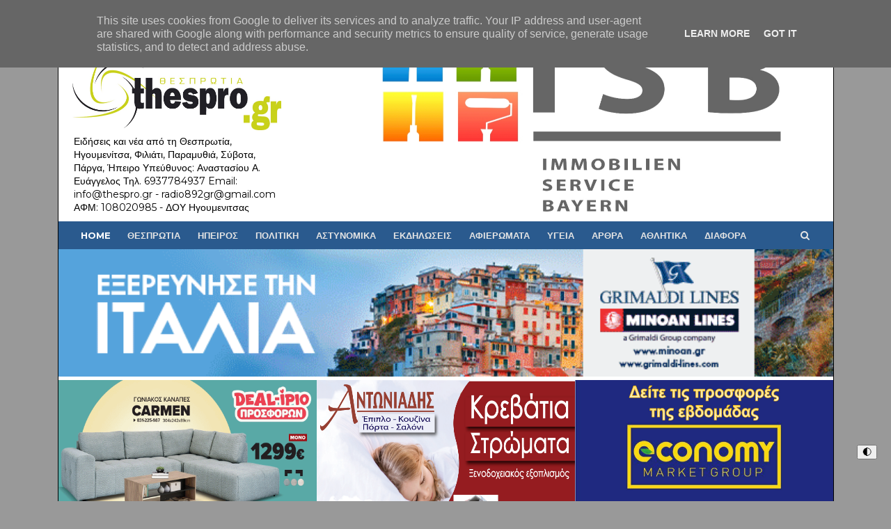

--- FILE ---
content_type: text/html; charset=UTF-8
request_url: https://www.thespro.gr/b/stats?style=BLACK_TRANSPARENT&timeRange=ALL_TIME&token=APq4FmCKsxjojLcO23QYNQVFZWsnzhI7wujAAbillgqYvbaFfur1TIKppPnaRgOo2oqGGYuvigt9BNirx4FPujW9WPJWa6OwHA
body_size: 26
content:
{"total":112507013,"sparklineOptions":{"backgroundColor":{"fillOpacity":0.1,"fill":"#000000"},"series":[{"areaOpacity":0.3,"color":"#202020"}]},"sparklineData":[[0,19],[1,19],[2,21],[3,41],[4,61],[5,44],[6,27],[7,23],[8,26],[9,26],[10,56],[11,24],[12,39],[13,32],[14,29],[15,83],[16,51],[17,55],[18,100],[19,61],[20,40],[21,31],[22,36],[23,37],[24,38],[25,49],[26,64],[27,97],[28,55],[29,0]],"nextTickMs":15929}

--- FILE ---
content_type: text/html; charset=utf-8
request_url: https://www.google.com/recaptcha/api2/aframe
body_size: 267
content:
<!DOCTYPE HTML><html><head><meta http-equiv="content-type" content="text/html; charset=UTF-8"></head><body><script nonce="jnhwZuVlfGeDyLCxf9G3Lg">/** Anti-fraud and anti-abuse applications only. See google.com/recaptcha */ try{var clients={'sodar':'https://pagead2.googlesyndication.com/pagead/sodar?'};window.addEventListener("message",function(a){try{if(a.source===window.parent){var b=JSON.parse(a.data);var c=clients[b['id']];if(c){var d=document.createElement('img');d.src=c+b['params']+'&rc='+(localStorage.getItem("rc::a")?sessionStorage.getItem("rc::b"):"");window.document.body.appendChild(d);sessionStorage.setItem("rc::e",parseInt(sessionStorage.getItem("rc::e")||0)+1);localStorage.setItem("rc::h",'1769905631491');}}}catch(b){}});window.parent.postMessage("_grecaptcha_ready", "*");}catch(b){}</script></body></html>

--- FILE ---
content_type: text/javascript; charset=UTF-8
request_url: https://www.thespro.gr/feeds/posts/default/-/%CE%A0%CE%9F%CE%9B%CE%99%CE%A4%CE%99%CE%9A%CE%97?alt=json-in-script&max-results=3&callback=jQuery111005823202684218456_1769905620249&_=1769905620250
body_size: 2902
content:
// API callback
jQuery111005823202684218456_1769905620249({"version":"1.0","encoding":"UTF-8","feed":{"xmlns":"http://www.w3.org/2005/Atom","xmlns$openSearch":"http://a9.com/-/spec/opensearchrss/1.0/","xmlns$blogger":"http://schemas.google.com/blogger/2008","xmlns$georss":"http://www.georss.org/georss","xmlns$gd":"http://schemas.google.com/g/2005","xmlns$thr":"http://purl.org/syndication/thread/1.0","id":{"$t":"tag:blogger.com,1999:blog-6621582876849135840"},"updated":{"$t":"2026-01-31T20:20:42.332+02:00"},"category":[{"term":"ΘΕΣΠΡΩΤΙΑ"},{"term":"ΗΓΟΥΜΕΝΙΤΣΑ"},{"term":"ΠΟΛΙΤΙΚΗ"},{"term":"ΕΚΔΗΛΩΣΕΙΣ"},{"term":"ΟΙΚΟΝΟΜΙΑ"},{"term":"ΑΣΤΥΝΟΜΙΚΑ"},{"term":"ΗΠΕΙΡΟΣ"},{"term":"ΔΙΑΦΟΡΑ"},{"term":"ΣΟΥΛΙ"},{"term":"ΥΓΕΙΑ"},{"term":"ΦΙΛΙΑΤΕΣ"},{"term":"ΓΙΑΝΝΕΝΑ"},{"term":"ΑΦΙΕΡΩΜΑΤΑ"},{"term":"ΠΕΡΙΒΑΛΛΟΝ"},{"term":"ΛΙΜΕΝΙΚΟ"},{"term":"ΠΡΕΒΕΖΑ"},{"term":"ΑΘΛΗΤΙΚΑ"},{"term":"ΕΠΙΚΑΙΡΟΤΗΤΑ"},{"term":"ΑΡΤΑ"},{"term":"ΑΡΘΡΑ"},{"term":"ΕΚΛΟΓΕΣ 2023"},{"term":"Αγγελίες"},{"term":"ΕΚΛΟΓΕΣ 2019"},{"term":"ΠΥΡΟΣΒΕΣΤΙΚΗ"},{"term":"ΒΙΝΤΕΟ"},{"term":"HOT"},{"term":"ΔΙΕΘΝΗ"},{"term":"ΕΚΛΟΓΕΣ 2015"},{"term":"ΜΟΥΣΙΚΗ"},{"term":"ΕΚΛΟΓΕΣ 2024"},{"term":"ΕΦΗΜΕΡΙΔΑ"}],"title":{"type":"text","$t":"thespro.gr - Ηγουμενίτσα, Θεσπρωτία"},"subtitle":{"type":"html","$t":"Ειδήσεις και νέα από τη Θεσπρωτία, Ηγουμενίτσα, Φιλιάτι, Παραμυθιά, Σύβοτα, Πάργα, Ήπειρο\n\nΥπεύθυνος: Αναστασίου Α. Ευάγγελος\nΤηλ. 6937784937\nEmail: info@thespro.gr - radio892gr@gmail.com\nΑΦΜ: 108020985 - ΔΟΥ Ηγουμενιτσας"},"link":[{"rel":"http://schemas.google.com/g/2005#feed","type":"application/atom+xml","href":"https:\/\/www.thespro.gr\/feeds\/posts\/default"},{"rel":"self","type":"application/atom+xml","href":"https:\/\/www.blogger.com\/feeds\/6621582876849135840\/posts\/default\/-\/%CE%A0%CE%9F%CE%9B%CE%99%CE%A4%CE%99%CE%9A%CE%97?alt=json-in-script\u0026max-results=3"},{"rel":"alternate","type":"text/html","href":"https:\/\/www.thespro.gr\/search\/label\/%CE%A0%CE%9F%CE%9B%CE%99%CE%A4%CE%99%CE%9A%CE%97"},{"rel":"hub","href":"http://pubsubhubbub.appspot.com/"},{"rel":"next","type":"application/atom+xml","href":"https:\/\/www.blogger.com\/feeds\/6621582876849135840\/posts\/default\/-\/%CE%A0%CE%9F%CE%9B%CE%99%CE%A4%CE%99%CE%9A%CE%97\/-\/%CE%A0%CE%9F%CE%9B%CE%99%CE%A4%CE%99%CE%9A%CE%97?alt=json-in-script\u0026start-index=4\u0026max-results=3"}],"author":[{"name":{"$t":"thespro.gr"},"uri":{"$t":"http:\/\/www.blogger.com\/profile\/11820809933514249697"},"email":{"$t":"noreply@blogger.com"},"gd$image":{"rel":"http://schemas.google.com/g/2005#thumbnail","width":"16","height":"16","src":"https:\/\/img1.blogblog.com\/img\/b16-rounded.gif"}}],"generator":{"version":"7.00","uri":"http://www.blogger.com","$t":"Blogger"},"openSearch$totalResults":{"$t":"11500"},"openSearch$startIndex":{"$t":"1"},"openSearch$itemsPerPage":{"$t":"3"},"entry":[{"id":{"$t":"tag:blogger.com,1999:blog-6621582876849135840.post-4780294231141309313"},"published":{"$t":"2026-01-31T20:07:00.004+02:00"},"updated":{"$t":"2026-01-31T20:07:17.409+02:00"},"category":[{"scheme":"http://www.blogger.com/atom/ns#","term":"ΘΕΣΠΡΩΤΙΑ"},{"scheme":"http://www.blogger.com/atom/ns#","term":"ΠΟΛΙΤΙΚΗ"},{"scheme":"http://www.blogger.com/atom/ns#","term":"ΣΟΥΛΙ"},{"scheme":"http://www.blogger.com/atom/ns#","term":"ΦΙΛΙΑΤΕΣ"}],"title":{"type":"text","$t":"Ψήφισμα του Δήμου Σουλίου για την απώλεια του Δημάρχου Φιλιατών"},"summary":{"type":"text","$t":"Ψήφισμα του Δήμου Σουλίου για την απώλεια του Δημάρχου ΦιλιατώνΤο Δημοτικό Συμβούλιο Σουλίου στην αριθ. 1\/30-1-2026  συνεδρίασή του αποφάσισε ΟΜΟΦΩΝΑ, με την αριθ. 1\/2026 απόφασή του , την έκδοση  του παρακάτω  ψηφίσματος:ΨΗΦΙΣΜΑ ΤΟΥ Δ.Σ. ΤΟΥ ΔΗΜΟΥ ΣΟΥΛΙΟΥγια τον θάνατο του Δημάρχου Φιλιατών Τζίγκου Βασίλειου.Το Δημοτικό Συμβούλιο Σουλίου, μετά το άγγελμα του θανάτου του  Δημάρχου Φιλιατών "},"link":[{"rel":"edit","type":"application/atom+xml","href":"https:\/\/www.blogger.com\/feeds\/6621582876849135840\/posts\/default\/4780294231141309313"},{"rel":"self","type":"application/atom+xml","href":"https:\/\/www.blogger.com\/feeds\/6621582876849135840\/posts\/default\/4780294231141309313"},{"rel":"alternate","type":"text/html","href":"https:\/\/www.thespro.gr\/2026\/01\/blog-post_753.html","title":"Ψήφισμα του Δήμου Σουλίου για την απώλεια του Δημάρχου Φιλιατών"}],"author":[{"name":{"$t":"thespro.gr"},"uri":{"$t":"http:\/\/www.blogger.com\/profile\/11820809933514249697"},"email":{"$t":"noreply@blogger.com"},"gd$image":{"rel":"http://schemas.google.com/g/2005#thumbnail","width":"16","height":"16","src":"https:\/\/img1.blogblog.com\/img\/b16-rounded.gif"}}],"media$thumbnail":{"xmlns$media":"http://search.yahoo.com/mrss/","url":"https:\/\/blogger.googleusercontent.com\/img\/b\/R29vZ2xl\/AVvXsEinviYh2LRug4mGbcnP7PIQAUCxLvbsr9o3bZDXfjvVYY2koG4Slt6CZa6_DMX79NUNzlQO5EArJY88jCxXdoU5EIHRb5y0_AHag-HOA6rEqS7hxN-4S8jMHfp9VHrhhaMnq6XpXkgwWMvTW9gErTUTdeeE5S43mkRTKmefQmcYzuokSqSRDnbI87QxcFo\/s72-w640-h286-c\/penthos-3-3-2-1-1-2-1-2-6-1-1-%CE%91%CE%BD%CF%84%CE%B9%CE%B3%CF%81%CE%B1%CF%86%CE%AE.webp","height":"72","width":"72"}},{"id":{"$t":"tag:blogger.com,1999:blog-6621582876849135840.post-4178624528124279166"},"published":{"$t":"2026-01-31T15:01:00.001+02:00"},"updated":{"$t":"2026-01-31T15:01:00.116+02:00"},"category":[{"scheme":"http://www.blogger.com/atom/ns#","term":"ΘΕΣΠΡΩΤΙΑ"},{"scheme":"http://www.blogger.com/atom/ns#","term":"ΠΟΛΙΤΙΚΗ"},{"scheme":"http://www.blogger.com/atom/ns#","term":"ΦΙΛΙΑΤΕΣ"}],"title":{"type":"text","$t":"Πάνδημη η κηδεία στους Φιλιάτες για τον δήμαρχο Βασίλειο Τζίγκο (+ΒΙΝΤΕΟ)"},"summary":{"type":"text","$t":"Πάνδημη η κηδεία στους Φιλιάτες για τον δήμαρχο Βασίλειο Τζίγκο (+ΒΙΝΤΕΟ)Μέσα σε κλίμα βαθιάς συγκίνησης και με την παρουσία πλήθους κόσμου τελέστηκε πριν από λίγο στους Φιλιάτες η εξόδιος ακολουθία του δημάρχου Φιλιατών, Βασίλειου Τζίγκου, ο οποίος έφυγε από τη ζωή σε ηλικία 69 ετών.Η νεκρώσιμη ακολουθία πραγματοποιήθηκε στον Ιερό Ναό Αγίου Δημητρίου, με την τοπική κοινωνία να αποχαιρετά τον "},"link":[{"rel":"edit","type":"application/atom+xml","href":"https:\/\/www.blogger.com\/feeds\/6621582876849135840\/posts\/default\/4178624528124279166"},{"rel":"self","type":"application/atom+xml","href":"https:\/\/www.blogger.com\/feeds\/6621582876849135840\/posts\/default\/4178624528124279166"},{"rel":"alternate","type":"text/html","href":"https:\/\/www.thespro.gr\/2026\/01\/blog-post_4776.html","title":"Πάνδημη η κηδεία στους Φιλιάτες για τον δήμαρχο Βασίλειο Τζίγκο (+ΒΙΝΤΕΟ)"}],"author":[{"name":{"$t":"thespro.gr"},"uri":{"$t":"http:\/\/www.blogger.com\/profile\/11820809933514249697"},"email":{"$t":"noreply@blogger.com"},"gd$image":{"rel":"http://schemas.google.com/g/2005#thumbnail","width":"16","height":"16","src":"https:\/\/img1.blogblog.com\/img\/b16-rounded.gif"}}],"media$thumbnail":{"xmlns$media":"http://search.yahoo.com/mrss/","url":"https:\/\/blogger.googleusercontent.com\/img\/b\/R29vZ2xl\/AVvXsEgdeFnYmynAtze_2CyAaarHnGxftcZiueaqx7RXxUbHa6GfD8w-4OmSa7Uj3D8bH5eErfAsVkEjQIl9IEE2GtCb8WV6kjGjDbAOnYA1IxkyeZj-I7CoIKpYnpN-Mv2gRO9M2nwevGJTcZ7BvIF9j4X28Nz2AkMXTtgqPsEQ2dsr_6sd2nkr-mUubsaRuS0\/s72-w640-h388-c\/DJI_0575.JPG","height":"72","width":"72"}},{"id":{"$t":"tag:blogger.com,1999:blog-6621582876849135840.post-1890601303543576067"},"published":{"$t":"2026-01-31T08:53:00.003+02:00"},"updated":{"$t":"2026-01-31T08:53:20.215+02:00"},"category":[{"scheme":"http://www.blogger.com/atom/ns#","term":"ΜΟΥΣΙΚΗ"},{"scheme":"http://www.blogger.com/atom/ns#","term":"ΠΟΛΙΤΙΚΗ"},{"scheme":"http://www.blogger.com/atom/ns#","term":"ΦΙΛΙΑΤΕΣ"}],"title":{"type":"text","$t":"Συλλυπητήριο της Φιλαρμονικής Φιλιατών για την απώλεια του Δημάρχου"},"summary":{"type":"text","$t":"Συλλυπητήριο της Φιλαρμονικής Φιλιατών για την απώλεια του ΔημάρχουΗ Δημοτική Φιλαρμονική Φιλιατών εκφράζει τη βαθύτατη θλίψη της για την απώλεια του Δημάρχου Φιλιατών, Βασιλείου Τζίγκου.Ο αγαπητός Δήμαρχος υπηρέτησε τον τόπο μας με ήθος, ευγένεια και υψηλό αίσθημα ευθύνης, αποτελώντας παράδειγμα προσφοράς και αξιοπρέπειας στην τοπική αυτοδιοίκηση. Η στάση ζωής του, ο ανθρώπινος χαρακτήρας του "},"link":[{"rel":"edit","type":"application/atom+xml","href":"https:\/\/www.blogger.com\/feeds\/6621582876849135840\/posts\/default\/1890601303543576067"},{"rel":"self","type":"application/atom+xml","href":"https:\/\/www.blogger.com\/feeds\/6621582876849135840\/posts\/default\/1890601303543576067"},{"rel":"alternate","type":"text/html","href":"https:\/\/www.thespro.gr\/2026\/01\/blog-post_696.html","title":"Συλλυπητήριο της Φιλαρμονικής Φιλιατών για την απώλεια του Δημάρχου"}],"author":[{"name":{"$t":"thespro.gr"},"uri":{"$t":"http:\/\/www.blogger.com\/profile\/11820809933514249697"},"email":{"$t":"noreply@blogger.com"},"gd$image":{"rel":"http://schemas.google.com/g/2005#thumbnail","width":"16","height":"16","src":"https:\/\/img1.blogblog.com\/img\/b16-rounded.gif"}}],"media$thumbnail":{"xmlns$media":"http://search.yahoo.com/mrss/","url":"https:\/\/blogger.googleusercontent.com\/img\/b\/R29vZ2xl\/AVvXsEgoVD0C8K5AyNEUlpnlcxnjo_G8En_xMOnxda-PPpFy9FIdv2E6AjSPr3KzDTCKMYGA1AT4PSYluYk2jmrRTWFL3nH4KQGGDSPFpCiPvmT1SBeIryV5Ek6VveenGILGtI4mlfRICD8rP6FgCRWT8yOs2hJ6ZPTtwSwCveiH7Y8ZxrzDff3_AzcmSfQu5zE\/s72-w640-h360-c\/444%5B21%5D.jpg","height":"72","width":"72"}}]}});